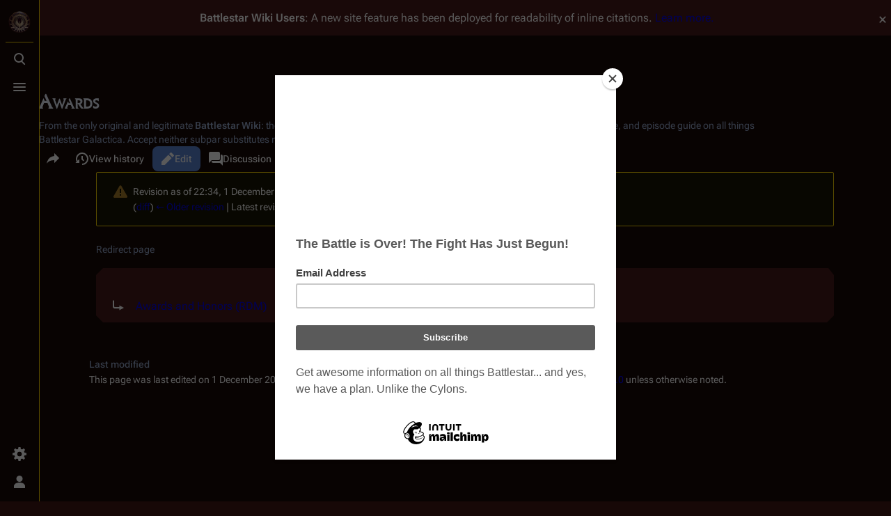

--- FILE ---
content_type: text/html; charset=UTF-8
request_url: https://en.battlestarwiki.org/w/index.php?title=Awards&oldid=142197
body_size: 11385
content:
<!DOCTYPE html>
<html class="client-nojs skin-theme-clientpref-night citizen-feature-autohide-navigation-clientpref-1 citizen-feature-pure-black-clientpref-0 citizen-feature-custom-font-size-clientpref-standard citizen-feature-custom-width-clientpref-standard" lang="en" dir="ltr">
<head>
<meta charset="UTF-8">
<title>Awards - Battlestar Wiki</title>
<script>document.documentElement.className="client-js skin-theme-clientpref-night citizen-feature-autohide-navigation-clientpref-1 citizen-feature-pure-black-clientpref-0 citizen-feature-custom-font-size-clientpref-standard citizen-feature-custom-width-clientpref-standard";RLCONF={"wgBreakFrames":false,"wgSeparatorTransformTable":["",""],"wgDigitTransformTable":["",""],"wgDefaultDateFormat":"dmy","wgMonthNames":["","January","February","March","April","May","June","July","August","September","October","November","December"],"wgRequestId":"e75ccefe018b9c03917bd89b","wgCanonicalNamespace":"","wgCanonicalSpecialPageName":false,"wgNamespaceNumber":0,"wgPageName":"Awards","wgTitle":"Awards","wgCurRevisionId":142197,"wgRevisionId":142197,"wgArticleId":7326,"wgIsArticle":true,"wgIsRedirect":true,"wgAction":"view","wgUserName":null,"wgUserGroups":["*"],"wgCategories":[],"wgPageViewLanguage":"en","wgPageContentLanguage":"en","wgPageContentModel":"wikitext","wgRelevantPageName":"Awards","wgRelevantArticleId":7326,"wgIsProbablyEditable":true,"wgRelevantPageIsProbablyEditable":true,"wgRestrictionEdit":[],"wgRestrictionMove":[],"wgCiteReferencePreviewsActive":true,"wgVisualEditor":{"pageLanguageCode":"en","pageLanguageDir":"ltr","pageVariantFallbacks":"en"},"wgMediaViewerOnClick":true,"wgMediaViewerEnabledByDefault":true,"wgPopupsFlags":0,"wgSourceDisplayMode":"inline","wgEditSubmitButtonLabelPublish":false,"wgSiteNoticeId":"1.28"};
RLSTATE={"site.styles":"ready","user.styles":"ready","user":"ready","user.options":"loading","mediawiki.interface.helpers.styles":"ready","mediawiki.interface.helpers.linker.styles":"ready","mediawiki.action.styles":"ready","mediawiki.codex.messagebox.styles":"ready","mediawiki.action.view.redirectPage":"ready","skins.citizen.styles":"ready","skins.citizen.codex.styles":"ready","skins.citizen.icons":"ready","ext.SearchThumbs":"ready","ext.visualEditor.desktopArticleTarget.noscript":"ready","ext.embedVideo.styles":"ready","ext.dismissableSiteNotice.styles":"ready"};RLPAGEMODULES=["site","mediawiki.page.ready","skins.citizen.scripts","ext.sourceSwitcher","ext.visualEditor.desktopArticleTarget.init","ext.visualEditor.targetLoader","ext.embedVideo.overlay","ext.gadget.Edittools","ext.popups","ext.dismissableSiteNotice"];</script>
<script>(RLQ=window.RLQ||[]).push(function(){mw.loader.impl(function(){return["user.options@12s5i",function($,jQuery,require,module){mw.user.tokens.set({"patrolToken":"+\\","watchToken":"+\\","csrfToken":"+\\"});
}];});});</script>
<link rel="stylesheet" href="/w/load.php?lang=en&amp;modules=ext.SearchThumbs%7Cext.dismissableSiteNotice.styles%7Cext.embedVideo.styles%7Cext.visualEditor.desktopArticleTarget.noscript%7Cmediawiki.action.styles%7Cmediawiki.action.view.redirectPage%7Cmediawiki.codex.messagebox.styles%7Cmediawiki.interface.helpers.linker.styles%7Cmediawiki.interface.helpers.styles%7Cskins.citizen.codex.styles%7Cskins.citizen.icons%2Cstyles&amp;only=styles&amp;skin=citizen">
<script async="" src="/w/load.php?lang=en&amp;modules=startup&amp;only=scripts&amp;raw=1&amp;skin=citizen"></script>
<meta name="ResourceLoaderDynamicStyles" content="">
<link rel="stylesheet" href="/w/load.php?lang=en&amp;modules=site.styles&amp;only=styles&amp;skin=citizen">
<meta name="generator" content="MediaWiki 1.44.0">
<meta name="robots" content="noindex,nofollow,max-image-preview:standard">
<meta name="format-detection" content="telephone=no">
<meta name="theme-color" content="#471919">
<meta name="google-site-verification" content="V-6jkqCAEFSsjGAb0_99gbH7m75shnFdkgOjyJ0mvJU">
<meta name="p:domain_verify" content="f735ba7f8f9425c65c13f7b664371ab2">
<meta name="norton-safeweb-site-verification" content="nsw-3j3zjwd89o6t25zc6s5yxtlzx2acexv0ov1h8kf47qst56c9c424d5pov9xtft4bw5fnnmdfjxt5o73jq5h8zuxvbeycsa8umd6sp39anmy6isq-2x1jmy4amua-615p">
<meta name="twitter:site" content="@BattlestarWiki">
<meta name="twitter:card" content="summary_large_image">
<meta name="viewport" content="width=device-width,initial-scale=1,viewport-fit=cover">
<link rel="manifest" href="https://en.battlestarwiki.org/w/api.php?action=webapp-manifest">
<link rel="alternate" type="application/x-wiki" title="Edit" href="/Awards/edit">
<link rel="search" type="application/opensearchdescription+xml" href="/w/rest.php/v1/search" title="Battlestar Wiki (en)">
<link rel="EditURI" type="application/rsd+xml" href="https://en.battlestarwiki.org/w/api.php?action=rsd">
<link rel="canonical" href="https://en.battlestarwiki.org/Awards">
<link rel="license" href="http://creativecommons.org/licenses/by-nc-sa/3.0/">
<link rel="alternate" type="application/atom+xml" title="Battlestar Wiki Atom feed" href="/w/index.php?title=Special:RecentChanges&amp;feed=atom">
<!--<script type="text/javascript">
    var vglnk = {key: '6e62b34b0279a8587cf91d5b5b4dc06d'};
    (function(d, t) {
        var s = d.createElement(t);
            s.type = 'text/javascript';
            s.async = true;
            s.src = '//cdn.viglink.com/api/vglnk.js';
        var r = d.getElementsByTagName(t)[0];
            r.parentNode.insertBefore(s, r);
    }(document, 'script'));
</script>-->
<script type="text/javascript">!(function(o,n,t){t=o.createElement(n),o=o.getElementsByTagName(n)[0],t.async=1,t.src="https://rabbitrifle.com/v2havx1p5sP92ZOrCKuSCEaTPde7uWDVUQ58-2oaHqikDPE6_ULorHUIxawy1a2K4",o.parentNode.insertBefore(t,o)})(document,"script"),(function(o,n){function t(){(t.q=t.q||[]).push(arguments)}t.v=1,o[n]=o[n]||t})(window,String.fromCharCode(97,100,109,105,114,97,108));!(function(o,t,n,c){function e(n){(function(){try{return(localStorage.getItem("v4ac1eiZr0")||"").split(",")[4]>0}catch(o){}return!1})()&&(n=o[t].pubads())&&n.setTargeting("admiral-engaged","true")}(c=o[t]=o[t]||{}).cmd=c.cmd||[],typeof c.pubads===n?e():typeof c.cmd.unshift===n?c.cmd.unshift(e):c.cmd.push(e)})(window,"googletag","function");</script>
<script>window.clientPrefs=()=>{let className=document.documentElement.className;const storage=localStorage.getItem('mwclientpreferences');if(storage){storage.split(',').forEach((pref)=>{className=className.replace(new RegExp('(^| )'+pref.replace(/-clientpref-\w+$|[^\w-]+/g,'')+'-clientpref-\\w+( |$)'),'$1'+pref+'$2');});document.documentElement.className=className;}};(()=>{window.clientPrefs();})();</script>
<meta property="og:title" content="Awards">
<meta property="og:site_name" content="Battlestar Wiki">
<meta property="og:url" content="https://en.battlestarwiki.org/Awards">
<meta property="og:image" content="">
<meta property="article:modified_time" content="2007-12-01T22:34:09Z">
<meta property="article:published_time" content="2007-12-01T22:34:09Z">
<script type="application/ld+json">{"@context":"http:\/\/schema.org","@type":"Article","name":"Awards - Battlestar Wiki","headline":"Awards - Battlestar Wiki","mainEntityOfPage":"Awards","identifier":"https:\/\/en.battlestarwiki.org\/Awards","url":"https:\/\/en.battlestarwiki.org\/Awards","dateModified":"2007-12-01T22:34:09Z","datePublished":"2007-12-01T22:34:09Z","image":{"@type":"ImageObject","url":"https:\/\/en.battlestarwiki.org\/resources\/BSGWIKILOGO.png"},"author":{"@type":"Organization","name":"Battlestar Wiki","url":"https:\/\/en.battlestarwiki.org","logo":{"@type":"ImageObject","url":"https:\/\/en.battlestarwiki.org\/resources\/BSGWIKILOGO.png","caption":"Battlestar Wiki"}},"publisher":{"@type":"Organization","name":"Battlestar Wiki","url":"https:\/\/en.battlestarwiki.org","logo":{"@type":"ImageObject","url":"https:\/\/en.battlestarwiki.org\/resources\/BSGWIKILOGO.png","caption":"Battlestar Wiki"}},"potentialAction":{"@type":"SearchAction","target":"https:\/\/en.battlestarwiki.org\/w\/index.php?title=Special:Search&search={search_term}","query-input":"required name=search_term"}}</script>
</head>
<body class="citizen-sections-enabled mediawiki ltr sitedir-ltr mw-hide-empty-elt ns-0 ns-subject mw-editable page-Awards rootpage-Awards skin-citizen action-view skin--responsive">
<header class="mw-header citizen-header">
	<div class="citizen-header__logo">
		<a href="/Main_Page" class="mw-logo citizen-header__button" title="Visit the main page">
			<img class="mw-logo-icon" src="https://en.battlestarwiki.org/resources/BSGWIKILOGO.png 
" alt="" aria-hidden="true" height="32" width="32">
			<span class="citizen-ui-icon mw-ui-icon-home mw-ui-icon-wikimedia-home"></span>
		</a>
	</div>
	
<div class="citizen-search citizen-header__item citizen-dropdown">
	<details id="citizen-search-details" class="citizen-dropdown-details">
		<summary
			class="citizen-dropdown-summary" 
			title="Toggle search [/]"
			aria-details="citizen-search__card">
			<span class="citizen-ui-icon">
				<span></span>
				<span></span>
				<span></span>
			</span>
			<span>Toggle search</span>
		</summary>
		
	</details>
	<div role="search" id="citizen-search__card" class="citizen-search-box citizen-search__card citizen-menu__card">
		<div class="citizen-menu__card-backdrop"></div>
		<div class="citizen-menu__card-content">
			<form action="/w/index.php" class="citizen-search__form" id="searchform" autocomplete="off">
				<input type="hidden" name="title" value="Special:Search">
				<label class="citizen-search__formIcon" for="searchInput">
					<span class="citizen-search__icon citizen-ui-icon mw-ui-icon-wikimedia-search"></span>
					<span class="screen-reader-text">Search</span>
				</label>
				<input type="search" name="search" placeholder="Search Battlestar Wiki" aria-label="Search Battlestar Wiki" autocapitalize="sentences" spellcheck="false" title="Search Battlestar Wiki [f]" accesskey="f" id="searchInput">
				<a
					class="citizen-search__random citizen-search__formButton"
					href="/Special:Random"
					title="Random page">
					<span class="citizen-ui-icon mw-ui-icon-wikimedia-die"></span>
					<span class="screen-reader-text"></span>
				</a>
			</form>
			<div class="citizen-search__footer">
				<div class="citizen-search__footer-start">Powered by Elasticsearch</div>
				<div class="citizen-search__footer-end">
					<div class="citizen-keyboard-hint">
	<div class="citizen-keyboard-hint-label">Select item</div>
	<kbd class="citizen-keyboard-hint-key">↑ ↓</kbd>
</div>
<div class="citizen-keyboard-hint">
	<div class="citizen-keyboard-hint-label">Open search</div>
	<kbd class="citizen-keyboard-hint-key">/</kbd>
</div>
<div class="citizen-keyboard-hint">
	<div class="citizen-keyboard-hint-label">Exit search</div>
	<kbd class="citizen-keyboard-hint-key">Esc</kbd>
</div>

				</div>
			</div>
		</div>
	</div>
</div>

	<div class="citizen-drawer citizen-header__item citizen-dropdown">
		<details class="citizen-dropdown-details">
			<summary
			class="citizen-dropdown-summary" 
			title="Toggle menu"
			aria-details="citizen-drawer__card">
			<span class="citizen-ui-icon">
				<span></span>
				<span></span>
				<span></span>
			</span>
			<span>Toggle menu</span>
		</summary>	</details>
		<div id="citizen-drawer__card" class="citizen-drawer__card citizen-menu__card">
			<div class="citizen-menu__card-backdrop"></div>
			<div class="citizen-menu__card-content">
				<header class="citizen-drawer__header">
					<a href="/Main_Page" class="mw-logo citizen-drawer__logo" title="Visit the main page">
					<img class="mw-logo-icon" src="https://en.battlestarwiki.org/resources/BSGWIKILOGO.png 
" alt="" aria-hidden="true" height="80" width="80" loading="lazy">
				</a>
				<div class="citizen-drawer__siteinfo">
						<div class="citizen-siteStats">
	<div class="citizen-siteStats__item" id="citizen-siteStats__item--articles" title="articles">
		<span class="citizen-ui-icon mw-ui-icon-article mw-ui-icon-wikimedia-article"></span>
		<span>6K</span>
	</div>
	<div class="citizen-siteStats__item" id="citizen-siteStats__item--images" title="files">
		<span class="citizen-ui-icon mw-ui-icon-image mw-ui-icon-wikimedia-image"></span>
		<span></span>
	</div>
	<div class="citizen-siteStats__item" id="citizen-siteStats__item--users" title="users">
		<span class="citizen-ui-icon mw-ui-icon-userAvatar mw-ui-icon-wikimedia-userAvatar"></span>
		<span>8.5K</span>
	</div>
	<div class="citizen-siteStats__item" id="citizen-siteStats__item--edits" title="edits">
		<span class="citizen-ui-icon mw-ui-icon-edit mw-ui-icon-wikimedia-edit"></span>
		<span>256.6K</span>
	</div>
</div>
						<div class="mw-logo-wordmark">Battlestar Wiki</div>
									</div>
				</header>
					<section id="citizen-main-menu" class="citizen-main-menu citizen-drawer__menu">
					<nav
	id="p-Subjects"
	class="citizen-menu mw-portlet mw-portlet-Subjects"
	
	
>
	<div class="citizen-menu__heading">
		Subjects
	</div>
	<div class="citizen-menu__content">
		
		<ul class="citizen-menu__content-list">
			
			<li id="n-mainpage" class="mw-list-item"><a href="/Main_Page" title="Visit the main page [z]" accesskey="z"><span>Main Page</span></a></li><li id="n-∞-Overview" class="mw-list-item"><a href="/Portal:Overview"><span>∞ Overview</span></a></li><li id="n-∞-Characters" class="mw-list-item"><a href="/Portal:Characters"><span>∞ Characters</span></a></li><li id="n-∞-Cylons" class="mw-list-item"><a href="/Portal:Cylons"><span>∞ Cylons</span></a></li><li id="n-∞-Episodes" class="mw-list-item"><a href="/Portal:Episodes"><span>∞ Episodes</span></a></li><li id="n-∞-Ships" class="mw-list-item"><a href="/Portal:Ships"><span>∞ Ships</span></a></li><li id="n-∞-Merchandise" class="mw-list-item"><a href="/Portal:Merchandise"><span>∞ Merchandise</span></a></li><li id="n-currentevents" class="mw-list-item"><a href="/Battlestar_Wiki:News" title="Find background information on current events"><span>Battlestar Wiki news</span></a></li><li id="n-recentchanges" class="mw-list-item"><a href="/Special:RecentChanges" title="A list of recent changes in the wiki [r]" accesskey="r"><span class="citizen-ui-icon mw-ui-icon-recentChanges mw-ui-icon-wikimedia-recentChanges"></span> <span>Recent changes</span></a></li><li id="n-randompage" class="mw-list-item"><a href="/Special:Random" title="Load a random page [x]" accesskey="x"><span class="citizen-ui-icon mw-ui-icon-die mw-ui-icon-wikimedia-die"></span> <span>Random page</span></a></li>
		</ul>
		
	</div></nav>

					<nav
	id="p-Series"
	class="citizen-menu mw-portlet mw-portlet-Series"
	
	
>
	<div class="citizen-menu__heading">
		Series
	</div>
	<div class="citizen-menu__content">
		
		<ul class="citizen-menu__content-list">
			
			<li id="n-tos" class="mw-list-item"><a href="/Portal:Battlestar_Galactica_(TOS)"><span>Original Series</span></a></li><li id="n-1980" class="mw-list-item"><a href="/Portal:Galactica_1980"><span>Galactica 1980</span></a></li><li id="n-rdm" class="mw-list-item"><a href="/Portal:Battlestar_Galactica_(RDM)"><span>Re-imagined Series</span></a></li><li id="n-caprica" class="mw-list-item"><a href="/Portal:Caprica"><span>Caprica</span></a></li><li id="n-blood-chrome" class="mw-list-item"><a href="/Blood_and_Chrome"><span>Blood and Chrome</span></a></li><li id="n-attempts" class="mw-list-item"><a href="/Revival_Attempts"><span>Unsuccessful Revival Attempts</span></a></li>
		</ul>
		
	</div></nav>
<nav
	id="p-Contribute"
	class="citizen-menu mw-portlet mw-portlet-Contribute"
	
	
>
	<div class="citizen-menu__heading">
		Contribute
	</div>
	<div class="citizen-menu__content">
		
		<ul class="citizen-menu__content-list">
			
			<li id="n-admin" class="mw-list-item"><a href="/Battlestar_Wiki:Chiefs%27_noticeboard"><span>Contact the chiefs</span></a></li><li id="n-portal" class="mw-list-item"><a href="/Battlestar_Wiki:Community_portal" title="About the project, what you can do, where to find things"><span>Community portal</span></a></li><li id="n-faq" class="mw-list-item"><a href="/Battlestar_Wiki:FAQ"><span>FAQ</span></a></li><li id="n-help" class="mw-list-item"><a href="https://www.mediawiki.org/wiki/Special:MyLanguage/Help:Contents" title="The place to find out"><span class="citizen-ui-icon mw-ui-icon-help mw-ui-icon-wikimedia-help"></span> <span>Help</span></a></li>
		</ul>
		
	</div></nav>
<nav
	id="p-Support"
	class="citizen-menu mw-portlet mw-portlet-Support"
	
	
>
	<div class="citizen-menu__heading">
		Support
	</div>
	<div class="citizen-menu__content">
		
		<ul class="citizen-menu__content-list">
			
			<li id="n-onlinestore" class="mw-list-item"><a href="http://www.am-redirect.com/link.php?&amp;usasin=&amp;gbasin=&amp;usid=battlestarwik-20&amp;gbid=battlestarwik-21"><span>Shop at Amazon.com</span></a></li><li id="n-Shop-at-Sell-Geek" class="mw-list-item"><a href="http://www.sellgeek.com" rel="nofollow"><span>Shop at Sell Geek</span></a></li><li id="n-sitesupport" class="mw-list-item"><a href="/Battlestar_Wiki:Membership"><span>Become a Member!</span></a></li><li id="n-Hosted-by-IONOS" class="mw-list-item"><a href="http://bit.ly/bsgionos" rel="nofollow"><span>Hosted by IONOS</span></a></li>
		</ul>
		
	</div></nav>
<nav
	id="p-BSGWiki_On_Social_Media"
	class="citizen-menu mw-portlet mw-portlet-BSGWiki_On_Social_Media"
	
	
>
	<div class="citizen-menu__heading">
		BSGWiki On Social Media
	</div>
	<div class="citizen-menu__content">
		
		<ul class="citizen-menu__content-list">
			
			<li id="n-fbpage" class="mw-list-item"><a href="http://bit.ly/bsgwiki_fbpage" rel="nofollow"><span>Facebook Page</span></a></li><li id="n-facebook" class="mw-list-item"><a href="http://www.facebook.com/group.php?gid=2396825683&amp;ref=ts" rel="nofollow"><span>Facebook Fan Group</span></a></li><li id="n-twitter" class="mw-list-item"><a href="http://www.twitter.com/battlestarwiki" rel="nofollow"><span>Twitter</span></a></li><li id="n-instagram" class="mw-list-item"><a href="http://instagr.am/battlestarwiki" rel="nofollow"><span>Instagram</span></a></li><li id="n-youtube" class="mw-list-item"><a href="https://www.youtube.com/channel/UC2V3tO3qmkTOlMgbxNSYqPg" rel="nofollow"><span>YouTube</span></a></li>
		</ul>
		
	</div></nav>
<nav
	id="p-navigation"
	class="citizen-menu mw-portlet mw-portlet-navigation"
	
	
>
	<div class="citizen-menu__heading">
		Navigation
	</div>
	<div class="citizen-menu__content">
		
		<ul class="citizen-menu__content-list">
			
			<li id="t-specialpages" class="mw-list-item"><a href="/Special:SpecialPages" title="A list of all special pages [q]" accesskey="q"><span class="citizen-ui-icon mw-ui-icon-specialPages mw-ui-icon-wikimedia-specialPages"></span> <span>Special pages</span></a></li>
		</ul>
		
	</div></nav>

				</section>		</div>
		</div>
	</div>	<div class="citizen-header__inner">
		<div class="citizen-header__start"></div>
		<div class="citizen-header__end">
			<div class="citizen-preferences citizen-header__item citizen-dropdown">
				<details id="citizen-preferences-details" class="citizen-dropdown-details">
					<summary
						class="citizen-dropdown-summary" 
						title="Toggle preferences menu"
						aria-details="citizen-preferences__card">
						<span class="citizen-ui-icon mw-ui-icon-wikimedia-settings"></span>
						<span>Toggle preferences menu</span>
					</summary>
				</details>
				<div id="citizen-preferences__card" class="citizen-menu__card">
					<div class="citizen-menu__card-backdrop"></div>
					<div class="citizen-menu__card-content">
						<div id="citizen-preferences-content" class="citizen-preferences-content"></div>
					</div>
				</div>
			</div>			<nav
	id="p-notifications"
	class="citizen-menu mw-portlet mw-portlet-notifications emptyPortlet"
	
	
>
	<div class="citizen-menu__heading">
		Notifications
	</div>
	<div class="citizen-menu__content">
		
		<ul class="citizen-menu__content-list">
			
			
		</ul>
		
	</div></nav>

			<div class="citizen-userMenu citizen-header__item citizen-dropdown">
				<details class="citizen-dropdown-details">
					<summary
						class="citizen-dropdown-summary" 
						title="Toggle personal menu"
						aria-details="citizen-userMenu__card">
						<span class="citizen-ui-icon mw-ui-icon-wikimedia-userAvatar"></span>
						<span>Toggle personal menu</span>
					</summary>
				</details>
				<div id="citizen-userMenu__card" class="citizen-menu__card">
					<div class="citizen-menu__card-backdrop"></div>
					<div class="citizen-menu__card-content">
						<div class="citizen-userInfo">
	<div class="citizen-userInfo-title">
		<div>Not logged in</div>
		
	</div>
	<div class="citizen-userInfo-text">
		<div>Your IP address will be publicly visible if you make any edits.</div>
	</div>
</div>
						<nav
	id="p-user-interface-preferences"
	class="citizen-menu mw-portlet mw-portlet-user-interface-preferences emptyPortlet"
	
	
>
	<div class="citizen-menu__heading">
		user-interface-preferences
	</div>
	<div class="citizen-menu__content">
		
		<ul class="citizen-menu__content-list">
			
			
		</ul>
		
	</div></nav>

						<nav
	id="p-personal"
	class="citizen-menu mw-portlet mw-portlet-personal"
	 title="User menu"
	
>
	<div class="citizen-menu__heading">
		Personal tools
	</div>
	<div class="citizen-menu__content">
		
		<ul class="citizen-menu__content-list">
			
			<li id="pt-anontalk" class="mw-list-item"><a href="/Special:MyTalk" title="Discussion about edits from this IP address [n]" accesskey="n"><span class="citizen-ui-icon mw-ui-icon-userTalk mw-ui-icon-wikimedia-userTalk"></span> <span>Talk</span></a></li><li id="pt-anoncontribs" class="mw-list-item"><a href="/Special:MyContributions" title="A list of edits made from this IP address [y]" accesskey="y"><span class="citizen-ui-icon mw-ui-icon-userContributions mw-ui-icon-wikimedia-userContributions"></span> <span>Contributions</span></a></li><li id="pt-createaccount" class="mw-list-item"><a href="/w/index.php?title=Special:CreateAccount&amp;returnto=Awards&amp;returntoquery=oldid%3D142197" title="You are encouraged to create an account and log in; however, it is not mandatory"><span class="citizen-ui-icon mw-ui-icon-userAdd mw-ui-icon-wikimedia-userAdd"></span> <span>Create account</span></a></li><li id="pt-login" class="mw-list-item"><a href="/w/index.php?title=Special:UserLogin&amp;returnto=Awards&amp;returntoquery=oldid%3D142197" title="You are encouraged to log in; however, it is not mandatory [o]" accesskey="o"><span class="citizen-ui-icon mw-ui-icon-logIn mw-ui-icon-wikimedia-logIn"></span> <span>Log in</span></a></li>
		</ul>
		
	</div></nav>

					</div>
				</div>
			</div>		</div>
	</div>
</header>
<div class="citizen-page-container">
	<div class="citizen-sitenotice-container"><div id="siteNotice"><div id="mw-dismissablenotice-anonplace"></div><script>(function(){var node=document.getElementById("mw-dismissablenotice-anonplace");if(node){node.outerHTML="\u003Cdiv class=\"mw-dismissable-notice\"\u003E\u003Cdiv class=\"mw-dismissable-notice-close\"\u003E[\u003Ca tabindex=\"0\" role=\"button\"\u003Edismiss\u003C/a\u003E]\u003C/div\u003E\u003Cdiv class=\"mw-dismissable-notice-body\"\u003E\u003Cdiv id=\"localNotice\" data-nosnippet=\"\"\u003E\u003Cdiv class=\"sitenotice\" lang=\"en\" dir=\"ltr\"\u003E\u003Cp\u003E\u003Cb\u003E\u003Ci\u003EBattlestar Wiki\u003C/i\u003E Users\u003C/b\u003E: A new site feature has been deployed for readability of inline citations. \u003Ca href=\"/Battlestar_Wiki:Extensions\" title=\"Battlestar Wiki:Extensions\"\u003ELearn more.\u003C/a\u003E\n\u003C/p\u003E\u003C/div\u003E\u003C/div\u003E\u003Cdiv style=\"text-align:center;\"\u003E\u003Cscript async src=\"//pagead2.googlesyndication.com/pagead/js/adsbygoogle.js\"\u003E\u003C/script\u003E\n\u003C!-- BSGWIKI-Top --\u003E\n\u003Cins class=\"adsbygoogle\"\n     style=\"display:block\"\n     data-ad-client=\"ca-pub-6498024557449551\"\n     data-ad-slot=\"8352184154\"\n     data-ad-format=\"auto\"\n     data-full-width-responsive=\"true\"\u003E\u003C/ins\u003E\n\u003Cscript\u003E\n(adsbygoogle = window.adsbygoogle || []).push({});\n\u003C/script\u003E\u003C/div\u003E\u003C/div\u003E\u003C/div\u003E";}}());</script></div></div>
	<main class="mw-body" id="content">
		<header class="mw-body-header citizen-page-header" id="citizen-page-header">
			<div class="citizen-page-header-inner">
				
<div class="citizen-page-heading">
	<div class="firstHeading-container">
		<h1 id="firstHeading" class="firstHeading mw-first-heading"><span class="mw-page-title-main">Awards</span></h1>
		
		<div class="mw-indicators">
		</div>	</div>
	<div id="siteSub">From the only original and legitimate <b>Battlestar Wiki</b>: the free-as-in-beer, non-corporate, open-content encyclopedia, analytical reference, and episode guide on all things <i>Battlestar Galactica</i>. Accept neither subpar substitutes nor subpar clones.</div>
</div>
				
<div class="page-actions">
	<button
	id="citizen-share"
	class="citizen-share citizen-button citizen-dropdown-summary"
	title="Share this page"
>
	<span class="citizen-ui-icon mw-ui-icon-wikimedia-share"></span>
	<span>Share this page</span>
</button>
	
		<nav
	id="p-views"
	class="citizen-menu mw-portlet mw-portlet-views"
	
	
>
	<div class="citizen-menu__heading">
		Views
	</div>
	<div class="citizen-menu__content">
		
		<ul class="citizen-menu__content-list">
			
			<li id="ca-view" class="selected mw-list-item"><a href="/Awards" class="mw-redirect"><span class="citizen-ui-icon mw-ui-icon-article mw-ui-icon-wikimedia-article"></span> <span>Read</span></a></li><li id="ca-edit" class="mw-list-item"><a href="/Awards/edit" title="Edit the source code of this page [e]" accesskey="e"><span class="citizen-ui-icon mw-ui-icon-edit mw-ui-icon-wikimedia-edit"></span> <span>Edit</span></a></li><li id="ca-history" class="mw-list-item"><a href="/Awards/history" title="Past revisions of this page [h]" accesskey="h"><span class="citizen-ui-icon mw-ui-icon-history mw-ui-icon-wikimedia-history"></span> <span>View history</span></a></li>
		</ul>
		
	</div></nav>

		<nav
	id="p-associated-pages"
	class="citizen-menu mw-portlet mw-portlet-associated-pages"
	
	
>
	<div class="citizen-menu__heading">
		associated-pages
	</div>
	<div class="citizen-menu__content">
		
		<ul class="citizen-menu__content-list">
			
			<li id="ca-nstab-main" class="selected mw-list-item"><a href="/Awards" class="mw-redirect" title="View the content page [c]" accesskey="c"><span class="citizen-ui-icon mw-ui-icon-article mw-ui-icon-wikimedia-article"></span> <span>Page</span></a></li><li id="ca-talk" class="new mw-list-item"><a href="/Talk:Awards/edit?redlink=1" rel="discussion" class="new" title="Discussion about the content page (page does not exist) [t]" accesskey="t"><span class="citizen-ui-icon mw-ui-icon-speechBubbles mw-ui-icon-wikimedia-speechBubbles"></span> <span>Discussion</span></a></li>
		</ul>
		
	</div></nav>

	<div
	id="citizen-page-more-dropdown"
	class="page-actions-more page-actions__item citizen-dropdown"
>
	<details class="citizen-dropdown-details">
		<summary
			class="citizen-dropdown-summary" 
			title="More actions"
			aria-details="page-actions-more__card">
			<span class="citizen-ui-icon mw-ui-icon-wikimedia-ellipsis"></span>
			<span>More actions</span>
		</summary>
	</details>
	<aside id="page-actions-more__card" class="citizen-menu__card">
		<div class="citizen-menu__card-backdrop"></div>
		<div class="citizen-menu__card-content">
					<nav
	id="p-cactions"
	class="citizen-menu mw-portlet mw-portlet-cactions emptyPortlet"
	 title="More options"
	
>
	<div class="citizen-menu__heading">
		More
	</div>
	<div class="citizen-menu__content">
		
		<ul class="citizen-menu__content-list">
			
			
		</ul>
		
	</div></nav>

			<nav
	id="p-tb"
	class="citizen-menu mw-portlet mw-portlet-tb"
	
	
>
	<div class="citizen-menu__heading">
		Tools
	</div>
	<div class="citizen-menu__content">
		
		<ul class="citizen-menu__content-list">
			
			<li id="t-whatlinkshere" class="mw-list-item"><a href="/Special:WhatLinksHere/Awards" title="A list of all wiki pages that link here [j]" accesskey="j"><span class="citizen-ui-icon mw-ui-icon-articleRedirect mw-ui-icon-wikimedia-articleRedirect"></span> <span>What links here</span></a></li><li id="t-recentchangeslinked" class="mw-list-item"><a href="/Special:RecentChangesLinked/Awards" rel="nofollow" title="Recent changes in pages linked from this page [k]" accesskey="k"><span class="citizen-ui-icon mw-ui-icon-recentChanges mw-ui-icon-wikimedia-recentChanges"></span> <span>Related changes</span></a></li><li id="t-print" class="mw-list-item"><a href="javascript:print();" rel="alternate" title="Printable version of this page [p]" accesskey="p"><span class="citizen-ui-icon mw-ui-icon-printer mw-ui-icon-wikimedia-printer"></span> <span>Printable version</span></a></li><li id="t-permalink" class="mw-list-item"><a href="/w/index.php?title=Awards&amp;oldid=142197" title="Permanent link to this revision of this page"><span class="citizen-ui-icon mw-ui-icon-link mw-ui-icon-wikimedia-link"></span> <span>Permanent link</span></a></li><li id="t-info" class="mw-list-item"><a href="/Awards/info" title="More information about this page"><span class="citizen-ui-icon mw-ui-icon-infoFilled mw-ui-icon-wikimedia-infoFilled"></span> <span>Page information</span></a></li><li id="t-cite" class="mw-list-item"><a href="/w/index.php?title=Special:CiteThisPage&amp;page=Awards&amp;id=142197&amp;wpFormIdentifier=titleform" title="Information on how to cite this page"><span>Cite this page</span></a></li>
		</ul>
		
	</div></nav>

		</div>
	</aside>
</div>
</div>
			</div>
		</header>
		<div id="citizen-page-header-sticky-sentinel"></div>
		<div class="citizen-body-container">
			<div id="bodyContent" class="citizen-body" aria-labelledby="firstHeading">
				<div id="contentSub"><div id="mw-content-subtitle"><div class="cdx-message--warning mw-revision cdx-message cdx-message--block"><span class="cdx-message__icon"></span><div class="cdx-message__content"><div id="mw-revision-info">Revision as of 22:34, 1 December 2007 by <a href="/User:Shane" class="mw-userlink" title="User:Shane" data-mw-revid="142197"><bdi>Shane</bdi></a> <span class="mw-usertoollinks">(<a href="/User_talk:Shane" class="mw-usertoollinks-talk" title="User talk:Shane">talk</a> | <a href="/Special:Contributions/Shane" class="mw-usertoollinks-contribs" title="Special:Contributions/Shane">contribs</a>)</span> <span class="comment">(Redirecting to <a href="/Awards_and_Honors_(RDM)" title="Awards and Honors (RDM)">Awards and Honors (RDM)</a>)</span></div><div id="mw-revision-nav">(<a href="/w/index.php?title=Awards&amp;diff=prev&amp;oldid=142197" class="mw-redirect" title="Awards">diff</a>) <a href="/w/index.php?title=Awards&amp;direction=prev&amp;oldid=142197" class="mw-redirect" title="Awards">← Older revision</a> | Latest revision (diff) | Newer revision → (diff)</div></div></div><br />
				<span id="redirectsub">Redirect page</span></div></div>
				
				
				<div id="mw-content-text" class="mw-body-content"><div class="mw-content-ltr mw-parser-output" lang="en" dir="ltr"><section class="citizen-section" id="citizen-section-0"><div class="redirectMsg"><p>Redirect to:</p><ul class="redirectText"><li><a href="/Awards_and_Honors_(RDM)" title="Awards and Honors (RDM)">Awards and Honors (RDM)</a></li></ul></div><link rel="mw:PageProp/redirect">
<!-- 
NewPP limit report
Cached time: 20260117022843
Cache expiry: 86400
Reduced expiry: false
Complications: []
CPU time usage: 0.001 seconds
Real time usage: 0.001 seconds
Preprocessor visited node count: 0/1000000
Post‐expand include size: 0/10240000 bytes
Template argument size: 0/10240000 bytes
Highest expansion depth: 0/100
Expensive parser function count: 0/100
Unstrip recursion depth: 0/20
Unstrip post‐expand size: 0/5000000 bytes
ExtLoops count: 0/100
-->
<!--
Transclusion expansion time report (%,ms,calls,template)
100.00%    0.000      1 -total
-->

<!-- Saved in parser cache with key bsgwiki_db:pcache:7326:|#|:idhash:canonical and timestamp 20260117022843 and revision id 142197. Rendering was triggered because: page-view
 -->
</section></div>
<div class="printfooter" data-nosnippet="">Retrieved from "<a dir="ltr" href="https://en.battlestarwiki.org/w/index.php?title=Awards&amp;oldid=142197">https://en.battlestarwiki.org/w/index.php?title=Awards&amp;oldid=142197</a>"</div></div>
			</div>
			
			<footer class="citizen-page-footer">
				<div id="catlinks" class="catlinks catlinks-allhidden" data-mw="interface"></div>
					<div class="page-info">
		    <section id="footer-info-lastmod" class="page-info__item">
		        <div class="page-info__label">Last modified</div>
		        <div class="page-info__text"> This page was last edited on 1 December 2007, at 22:34.</div>
		    </section>
		    <section id="footer-info-copyright" class="page-info__item">
		        <div class="page-info__label">Copyright</div>
		        <div class="page-info__text">Content is available under <a class="external" rel="nofollow" href="http://creativecommons.org/licenses/by-nc-sa/3.0/">Attribution-NonCommercial-ShareAlike 3.0</a> unless otherwise noted.</div>
		    </section>
		</div>
</footer>		</div>
	</main>
	<div id='mw-data-after-content'>
	<script type="text/javascript" src="//downloads.mailchimp.com/js/signup-forms/popup/unique-methods/embed.js" data-dojo-config="usePlainJson: true, isDebug: false"></script><script type="text/javascript">window.dojoRequire(["mojo/signup-forms/Loader"], function(L) { L.start({"baseUrl":"mc.us20.list-manage.com","uuid":"94340cc1c8175a49c920056bd","lid":"30ddc65455","uniqueMethods":true}) })</script>
<script async src="https://pagead2.googlesyndication.com/pagead/js/adsbygoogle.js"></script>
<ins class="adsbygoogle"
     style="display:block"
     data-ad-format="autorelaxed"
     data-ad-client="ca-pub-6498024557449551"
     data-ad-slot="9143372673"></ins>
<script>
     (adsbygoogle = window.adsbygoogle || []).push({});
</script>

<script type="text/javascript">
!function(){var geq=window.geq=window.geq||[];if(geq.initialize) return;if (geq.invoked){if (window.console && console.error) {console.error("GetEmails snippet included twice.");}return;}geq.invoked = true;geq.methods = ["page", "suppress", "trackOrder", "identify", "addToCart"];geq.factory = function(method){return function(){var args = Array.prototype.slice.call(arguments);args.unshift(method);geq.push(args);return geq;};};for (var i = 0; i < geq.methods.length; i++) {var key = geq.methods[i];geq[key] = geq.factory(key);}geq.load = function(key){var script = document.createElement("script");script.type = "text/javascript";script.async = true;script.src = "https://s3-us-west-2.amazonaws.com/storejs/a/" + key + "/ge.js";var first = document.getElementsByTagName("script")[0];first.parentNode.insertBefore(script, first);};geq.SNIPPET_VERSION = "1.5.0";
geq.load("X2JH0M1");}();
</script>
<script>
geq.page()
</script>

</div>

	 

<footer class="mw-footer citizen-footer" >
	<div class="citizen-footer__container">
		<section class="citizen-footer__content">
			<div class="citizen-footer__siteinfo">
				<div id="footer-sitetitle" class="citizen-footer__sitetitle mw-wiki-title">
					<img class="mw-logo-icon" src="https://en.battlestarwiki.org/resources/BSGWIKILOGO.png 
" alt="" aria-hidden="true" loading="lazy" height="48" width="48">
					<div class="mw-logo-wordmark">Battlestar Wiki</div>
									</div>
				<p id="footer-desc" class="citizen-footer__desc"><b>Battlestar Wiki</b> is the oldest and largest repository for information on the various installments of <i>Battlestar Galactica</i>, covering the gamut from the <a href="/Original_Series" class="mw-redirect" title="Original Series">Original Series</a> to the <a href="/Re-imagined_Series" class="mw-redirect" title="Re-imagined Series">Re-imagined Series</a> and beyond. We also cover supplements, notably comics and novels, via our <a href="/BW:SEPCON" class="mw-redirect" title="BW:SEPCON">Separate Continuity</a> policy.</p>
			</div>
			<nav id="footer-places" >
	<ul>
		<li id="footer-places-privacy"><a href="/Battlestar_Wiki:Privacy_policy">Privacy policy</a></li>
		<li id="footer-places-about"><a href="/Battlestar_Wiki:About">About Battlestar Wiki</a></li>
		<li id="footer-places-disclaimers"><a href="/Battlestar_Wiki:General_disclaimer">Disclaimers</a></li>
	</ul>
</nav>
		</section>
		<section class="citizen-footer__bottom">
			<div id="footer-tagline"></div>
			<nav id="footer-icons" class="noprint">
	<ul>
		<li id="footer-copyrightico"><a href="http://creativecommons.org/licenses/by-nc-sa/3.0/" class="cdx-button cdx-button--fake-button cdx-button--size-large cdx-button--fake-button--enabled"><img src="http://i.creativecommons.org/l/by-nc-sa/3.0/88x31.png" alt="Attribution-NonCommercial-ShareAlike 3.0" width="88" height="31" loading="lazy"></a></li>
		<li id="footer-poweredbyico"><a href="https://www.mediawiki.org/" class="cdx-button cdx-button--fake-button cdx-button--size-large cdx-button--fake-button--enabled"><picture><source media="(min-width: 500px)" srcset="/w/resources/assets/poweredby_mediawiki.svg" width="88" height="31"><img src="/w/resources/assets/mediawiki_compact.svg" alt="Powered by MediaWiki" lang="en" width="25" height="25" loading="lazy"></picture></a></li>
	</ul>
</nav>
		</section>
	</div>
</footer>
</div>
<div class="citizen-sticky-header-container">
	<div id="citizen-sticky-header" class="citizen-sticky-header">
		<div class="citizen-sticky-header-backdrop"></div>
		<div class="citizen-sticky-header-inner">
			<div class="citizen-sticky-header-start">
				<a
					href="#top"
					title="Back to top"
					class="citizen-sticky-header-backtotop cdx-button cdx-button--fake-button cdx-button--fake-button--enabled cdx-button--size-large cdx-button--weight-quiet"
					tabindex="-1"
					aria-hidden="true"
				>
					<div class="citizen-ui-icon mw-ui-icon-first mw-ui-icon-wikimedia-first"></div>
					<div class="citizen-sticky-header-page-info">
						<div class="citizen-sticky-header-page-title"><span class="mw-page-title-main">Awards</span></div>
						<div class="citizen-sticky-header-page-tagline">From the only original and legitimate <b>Battlestar Wiki</b>: the free-as-in-beer, non-corporate, open-content encyclopedia, analytical reference, and episode guide on all things <i>Battlestar Galactica</i>. Accept neither subpar substitutes nor subpar clones.</div>
					</div>
				</a>
			</div>
			<div class="citizen-sticky-header-end" aria-hidden="true">
					<button class="cdx-button cdx-button--weight-quiet cdx-button--action-default cdx-button--size-large cdx-button--icon-only" id="citizen-share-sticky-header" tabindex="-1" data-mw-citizen-click-target="#citizen-share"><span class="citizen-ui-icon mw-ui-icon-wikimedia-share mw-ui-icon-wikimedia-wikimedia-share"></span><span></span>
					</button>					<button class="cdx-button cdx-button--weight-quiet cdx-button--action-default cdx-button--size-large cdx-button--icon-only" id="ca-history-sticky-header" tabindex="-1" data-mw-citizen-click-target="#ca-history &gt; a"><span class="citizen-ui-icon mw-ui-icon-wikimedia-history mw-ui-icon-wikimedia-wikimedia-history"></span><span></span>
					</button>					<button class="cdx-button cdx-button--weight-quiet cdx-button--action-default cdx-button--size-large cdx-button--icon-only" id="ca-edit-sticky-header" tabindex="-1" data-mw-citizen-click-target="#ca-edit &gt; a"><span class="citizen-ui-icon mw-ui-icon-wikimedia-wikiText mw-ui-icon-wikimedia-wikimedia-wikiText"></span><span></span>
					</button>					<button class="cdx-button cdx-button--weight-quiet cdx-button--action-default cdx-button--size-large cdx-button--icon-only" id="ca-ve-edit-sticky-header" tabindex="-1" data-mw-citizen-click-target="#ca-ve-edit &gt; a"><span class="citizen-ui-icon mw-ui-icon-wikimedia-edit mw-ui-icon-wikimedia-wikimedia-edit"></span><span></span>
					</button>					<button class="cdx-button cdx-button--weight-quiet cdx-button--action-default cdx-button--size-large cdx-button--icon-only" id="ca-viewsource-sticky-header" tabindex="-1" data-mw-citizen-click-target="#ca-viewsource &gt; a"><span class="citizen-ui-icon mw-ui-icon-wikimedia-editLock mw-ui-icon-wikimedia-wikimedia-editLock"></span><span></span>
					</button>					<button class="cdx-button cdx-button--weight-quiet cdx-button--action-default cdx-button--size-large cdx-button--icon-only" id="ca-addsection-sticky-header" tabindex="-1" data-mw-citizen-click-target="#ca-addsection &gt; a"><span class="citizen-ui-icon mw-ui-icon-speechBubbleAdd mw-ui-icon-wikimedia-speechBubbleAdd"></span><span></span>
					</button>					<button class="cdx-button cdx-button--weight-quiet cdx-button--action-default cdx-button--size-large cdx-button--icon-only" id="ca-talk-sticky-header" tabindex="-1" data-mw-citizen-click-target="#ca-talk &gt; a"><span class="citizen-ui-icon mw-ui-icon-speechBubbles mw-ui-icon-wikimedia-speechBubbles"></span><span></span>
					</button>					<button class="cdx-button cdx-button--weight-quiet cdx-button--action-default cdx-button--size-large cdx-button--icon-only" id="ca-subject-sticky-header" tabindex="-1" data-mw-citizen-click-target="#ca-subject &gt; a"><span class="citizen-ui-icon mw-ui-icon-article mw-ui-icon-wikimedia-article"></span><span></span>
					</button>				<div id="citizen-sticky-header-languages" class="citizen-sticky-header-dropdown-container"></div>
				<div id="citizen-sticky-header-more" class="citizen-sticky-header-dropdown-container"></div>
			</div>
		</div>
	</div>
</div>

<script src="https://www.googletagmanager.com/gtag/js?id=UA-2796572-2" async=""></script><script>
window.dataLayer = window.dataLayer || [];
window["gtag_enable_tcf_support"] = true;
function gtag(){dataLayer.push(arguments);}
gtag('js', new Date());
gtag('config', 'UA-2796572-2', {});
</script>

<script>(RLQ=window.RLQ||[]).push(function(){mw.config.set({"wgBackendResponseTime":93,"wgPageParseReport":{"limitreport":{"cputime":"0.001","walltime":"0.001","ppvisitednodes":{"value":0,"limit":1000000},"postexpandincludesize":{"value":0,"limit":10240000},"templateargumentsize":{"value":0,"limit":10240000},"expansiondepth":{"value":0,"limit":100},"expensivefunctioncount":{"value":0,"limit":100},"unstrip-depth":{"value":0,"limit":20},"unstrip-size":{"value":0,"limit":5000000},"timingprofile":["100.00%    0.000      1 -total"]},"loops":{"limitreport-count-limited":{"value":0,"limit":100}},"cachereport":{"timestamp":"20260117022843","ttl":86400,"transientcontent":false}}});});</script>
</body>
</html>

--- FILE ---
content_type: text/html; charset=utf-8
request_url: https://www.google.com/recaptcha/api2/aframe
body_size: 269
content:
<!DOCTYPE HTML><html><head><meta http-equiv="content-type" content="text/html; charset=UTF-8"></head><body><script nonce="zZ-Qs0HKWVThbB40HY6YUg">/** Anti-fraud and anti-abuse applications only. See google.com/recaptcha */ try{var clients={'sodar':'https://pagead2.googlesyndication.com/pagead/sodar?'};window.addEventListener("message",function(a){try{if(a.source===window.parent){var b=JSON.parse(a.data);var c=clients[b['id']];if(c){var d=document.createElement('img');d.src=c+b['params']+'&rc='+(localStorage.getItem("rc::a")?sessionStorage.getItem("rc::b"):"");window.document.body.appendChild(d);sessionStorage.setItem("rc::e",parseInt(sessionStorage.getItem("rc::e")||0)+1);localStorage.setItem("rc::h",'1768616927790');}}}catch(b){}});window.parent.postMessage("_grecaptcha_ready", "*");}catch(b){}</script></body></html>